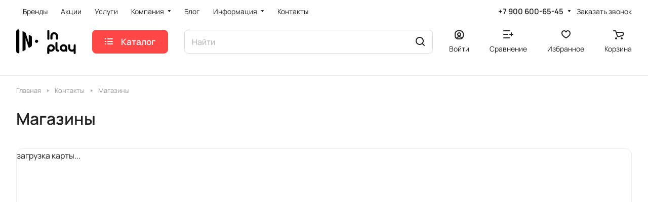

--- FILE ---
content_type: image/svg+xml
request_url: https://www.inplay.su/upload/CLite/23c/q9qoaxtsfdytxffdhqcwomt90n200rk6.svg
body_size: 5514
content:
<?xml version="1.0" encoding="UTF-8" standalone="no"?>
<svg
   id="Слой_1"
   data-name="Слой 1"
   viewBox="0 0 572.89108 241.99181"
   version="1.1"
   sodipodi:docname="443c9a326b8491eba291954586c7872f.svg"
   width="572.89105"
   height="241.99181"
   xmlns:inkscape="http://www.inkscape.org/namespaces/inkscape"
   xmlns:sodipodi="http://sodipodi.sourceforge.net/DTD/sodipodi-0.dtd"
   xmlns="http://www.w3.org/2000/svg"
   xmlns:svg="http://www.w3.org/2000/svg">
  <defs
     id="defs23" />
  <sodipodi:namedview
     id="namedview21"
     pagecolor="#ffffff"
     bordercolor="#666666"
     borderopacity="1.0"
     inkscape:pageshadow="2"
     inkscape:pageopacity="0.0"
     inkscape:pagecheckerboard="0" />
  <path
     d="M 15.270225,0.67002111 A 23.35,23.35 0 0 0 2.2485637e-4,22.680021 V 211.89002 a 23.35,23.35 0 0 0 15.27000014363,22 c 7.22,2.71 14.86,-3 14.86,-10.75 V 11.420021 c 0,-7.7099999 -7.64,-13.4299999 -14.86,-10.74999989 z"
     id="path2" />
  <path
     d="m 144.00022,65.080021 -15.4,-8.89 a 5.4,5.4 0 0 0 -8.1,4.67 V 127.92002 L 90.390225,34.760021 v -0.64 l -23.32,-13.47 a 4.55,4.55 0 0 0 -6.81,3.94 V 209.99002 a 4.54,4.54 0 0 0 6.81,3.94 l 23.32,-13.47 V 89.590021 l 28.609995,88.499999 a 4.25,4.25 0 0 0 6.15,2.37 l 10.43,-6 v -0.12 l 7.64,-4.41 a 14.93,14.93 0 0 0 7.47,-12.93 V 76.570021 a 13.26,13.26 0 0 0 -6.69,-11.49 z"
     id="path4" />
  <circle
     cx="-33.39603"
     cy="225.86847"
     r="15.03"
     transform="rotate(-67.5)"
     id="circle6" />
  <path
     d="m 309.41022,6.5100211 a 9.4,9.4 0 0 1 7,3 9.76,9.76 0 0 1 2.92,6.9999999 v 75.48 a 9.67,9.67 0 0 1 -2.92,7.11 9.48,9.48 0 0 1 -7,2.919999 9.86,9.86 0 0 1 -7.27,-2.919999 9.71,9.71 0 0 1 -2.92,-7.11 v -75.45 a 9.8,9.8 0 0 1 2.92,-6.9999999 9.77,9.77 0 0 1 7.27,-3.03 z"
     id="path8" />
  <path
     d="m 365.42022,29.120021 a 36.9,36.9 0 0 1 13.78,2.63 35.45,35.45 0 0 1 11.53,7.33 36.67,36.67 0 0 1 7.94,11.16 32.61,32.61 0 0 1 3,13.93 v 27.71 a 9.33,9.33 0 0 1 -2.78,6.74 9.66,9.66 0 0 1 -6.81,2.999999 10,10 0 0 1 -7,-2.619999 8.54,8.54 0 0 1 -2.92,-6.66 v -27 a 16.84,16.84 0 0 0 -1.28,-6.52 15.73,15.73 0 0 0 -3.59,-5.31 18.3,18.3 0 0 0 -5.39,-3.6 16.4,16.4 0 0 0 -6.67,-1.35 15.9,15.9 0 0 0 -6.23,1.31 17.78,17.78 0 0 0 -5.24,3.37 15.64,15.64 0 0 0 -3.6,5.09 15.29,15.29 0 0 0 -1.34,6.29 v 27.26 a 9.19,9.19 0 0 1 -3,6.81 9.57,9.57 0 0 1 -6.89,2.919999 10,10 0 0 1 -6.93,-2.689999 8.53,8.53 0 0 1 -3,-6.59 v -27 a 37.93,37.93 0 0 1 3,-14.04 35.77,35.77 0 0 1 33.47,-22.17 z"
     id="path10" />
  <path
     d="m 335.17022,146.44002 a 34.92,34.92 0 0 1 13.93,2.84 37,37 0 0 1 11.53,7.79 37.85,37.85 0 0 1 7.86,11.53 34.34,34.34 0 0 1 2.92,14.08 35.87,35.87 0 0 1 -2.77,14.08 36.26,36.26 0 0 1 -7.64,11.53 35.42,35.42 0 0 1 -11.53,7.79 36,36 0 0 1 -14.3,2.85 37,37 0 0 1 -16.78,-3.75 v 17.22 a 9.22,9.22 0 0 1 -2.84,6.74 9.57,9.57 0 0 1 -7,2.85 9.7,9.7 0 0 1 -6.67,-2.62 8.92,8.92 0 0 1 -3.07,-6.52 v -50.17 a 34,34 0 0 1 2.93,-13.93 37.52,37.52 0 0 1 19.39,-19.39 34.28,34.28 0 0 1 14.04,-2.92 z m -16.78,36.24 a 16.77,16.77 0 0 0 1.35,6.82 16.55,16.55 0 0 0 3.67,5.31 17,17 0 0 0 5.39,3.52 16.47,16.47 0 0 0 6.37,1.28 15.88,15.88 0 0 0 6.59,-1.35 16.92,16.92 0 0 0 5.24,-3.67 17.16,17.16 0 0 0 3.52,-5.39 16.84,16.84 0 0 0 1.27,-6.52 16.14,16.14 0 0 0 -1.34,-6.51 17.23,17.23 0 0 0 -3.6,-5.32 16.49,16.49 0 0 0 -5.24,-3.52 17.06,17.06 0 0 0 -13.11,0.08 17,17 0 0 0 -5.31,3.59 16.4,16.4 0 0 0 -4.8,11.68 z"
     id="path12" />
  <path
     d="m 387.59022,123.67002 a 9.14,9.14 0 0 1 6.81,2.85 10.85,10.85 0 0 1 3.07,7 v 59.16 a 7.22,7.22 0 0 0 1.95,5.09 6.42,6.42 0 0 0 4.94,2.1 9.72,9.72 0 0 1 6.82,2.69 9.16,9.16 0 0 1 0.59,13.11 10.38,10.38 0 0 1 -6.36,3.37 h -2.1 a 23,23 0 0 1 -9.88,-2.18 27.61,27.61 0 0 1 -8.16,-5.76 26.68,26.68 0 0 1 -5.55,-8.39 25.67,25.67 0 0 1 -2,-10 v -59.72 a 10.64,10.64 0 0 1 3.15,-6.44 9.65,9.65 0 0 1 6.72,-2.88 z"
     id="path14" />
  <path
     d="m 459.92022,146.59002 a 34.89,34.89 0 0 1 12.66,3.89 35.78,35.78 0 0 1 10.18,8 37.67,37.67 0 0 1 6.74,11.09 35.06,35.06 0 0 1 2.47,13.1 v 26.52 a 9.12,9.12 0 0 1 -3,6.89 9.59,9.59 0 0 1 -15.13,-2 8.5,8.5 0 0 0 -1.35,0.68 c -0.4,0.25 -0.8,0.47 -1.19,0.67 a 40.2,40.2 0 0 1 -7.3,2.56 36.51,36.51 0 0 1 -8.24,0.9 34.65,34.65 0 0 1 -20.07,-6.07 37.43,37.43 0 0 1 -13.18,-15.65 40,40 0 0 1 -2.32,-7 34.62,34.62 0 0 1 0,-15 40.29,40.29 0 0 1 2.32,-7 36.72,36.72 0 0 1 13.18,-15.72 35,35 0 0 1 20.07,-6 h 2.17 a 14.25,14.25 0 0 1 1.99,0.14 z m -4.34,52.87 a 16.84,16.84 0 0 0 6.52,-1.28 16.15,16.15 0 0 0 5.31,-3.52 17.3,17.3 0 0 0 3.6,-5.31 16.39,16.39 0 0 0 1.34,-6.67 15.62,15.62 0 0 0 -1.34,-6.36 17.39,17.39 0 0 0 -9.06,-9.06 15.71,15.71 0 0 0 -6.37,-1.35 15.14,15.14 0 0 0 -6.29,1.35 17.73,17.73 0 0 0 -5.32,3.66 17.51,17.51 0 0 0 -3.67,5.4 15.78,15.78 0 0 0 -1.34,6.36 15.31,15.31 0 0 0 1.42,6.52 17.57,17.57 0 0 0 3.74,5.31 18.5,18.5 0 0 0 5.32,3.6 14.8,14.8 0 0 0 6.14,1.35 z"
     id="path16" />
  <path
     d="m 509.79022,146.29002 a 10.47,10.47 0 0 1 6.82,2.54 8.2,8.2 0 0 1 3.07,6.59 v 27.11 a 16.33,16.33 0 0 0 4.79,11.68 17.23,17.23 0 0 0 5.32,3.6 16.35,16.35 0 0 0 6.66,1.35 17,17 0 0 0 6.22,-1.2 17.49,17.49 0 0 0 5.39,-3.3 16.24,16.24 0 0 0 3.74,-5 14.34,14.34 0 0 0 1.43,-6.37 v -27.42 a 9.58,9.58 0 0 1 9.77,-9.58 10.14,10.14 0 0 1 6.89,2.62 8.31,8.31 0 0 1 3,6.51 v 77 a 8.51,8.51 0 0 1 -3,6.59 10,10 0 0 1 -6.89,2.7 9.83,9.83 0 0 1 -6.74,-2.7 9,9 0 0 1 -3,-7 v -17.28 a 25.6,25.6 0 0 1 -7.87,3.07 41.16,41.16 0 0 1 -8.91,1 34.67,34.67 0 0 1 -13.92,-2.85 37.49,37.49 0 0 1 -11.61,-7.79 36.39,36.39 0 0 1 -7.95,-11.77 37.45,37.45 0 0 1 -2.92,-14.91 v -25.61 a 9.58,9.58 0 0 1 9.73,-9.58 z"
     id="path18" />
</svg>


--- FILE ---
content_type: application/javascript
request_url: https://www.inplay.su/bitrix/cache/js/s1/aspro-lite/default_6af1adcf34c2b2b674b0e5e02e3bf7f9/default_6af1adcf34c2b2b674b0e5e02e3bf7f9_v1.js?1768644455721
body_size: 204
content:

; /* Start:"a:4:{s:4:"full";s:96:"/bitrix/templates/aspro-lite/components/bitrix/subscribe.edit/footer/script.min.js?1692428911134";s:6:"source";s:78:"/bitrix/templates/aspro-lite/components/bitrix/subscribe.edit/footer/script.js";s:3:"min";s:82:"/bitrix/templates/aspro-lite/components/bitrix/subscribe.edit/footer/script.min.js";s:3:"map";s:86:"/bitrix/templates/aspro-lite/components/bitrix/subscribe.edit/footer/script.min.js.map";}"*/
$(document).ready((function(){$("form.subscribe-form").validate({rules:{EMAIL:{email:!0}}})}));
/* End */
;; /* /bitrix/templates/aspro-lite/components/bitrix/subscribe.edit/footer/script.min.js?1692428911134*/

//# sourceMappingURL=default_6af1adcf34c2b2b674b0e5e02e3bf7f9.map.js